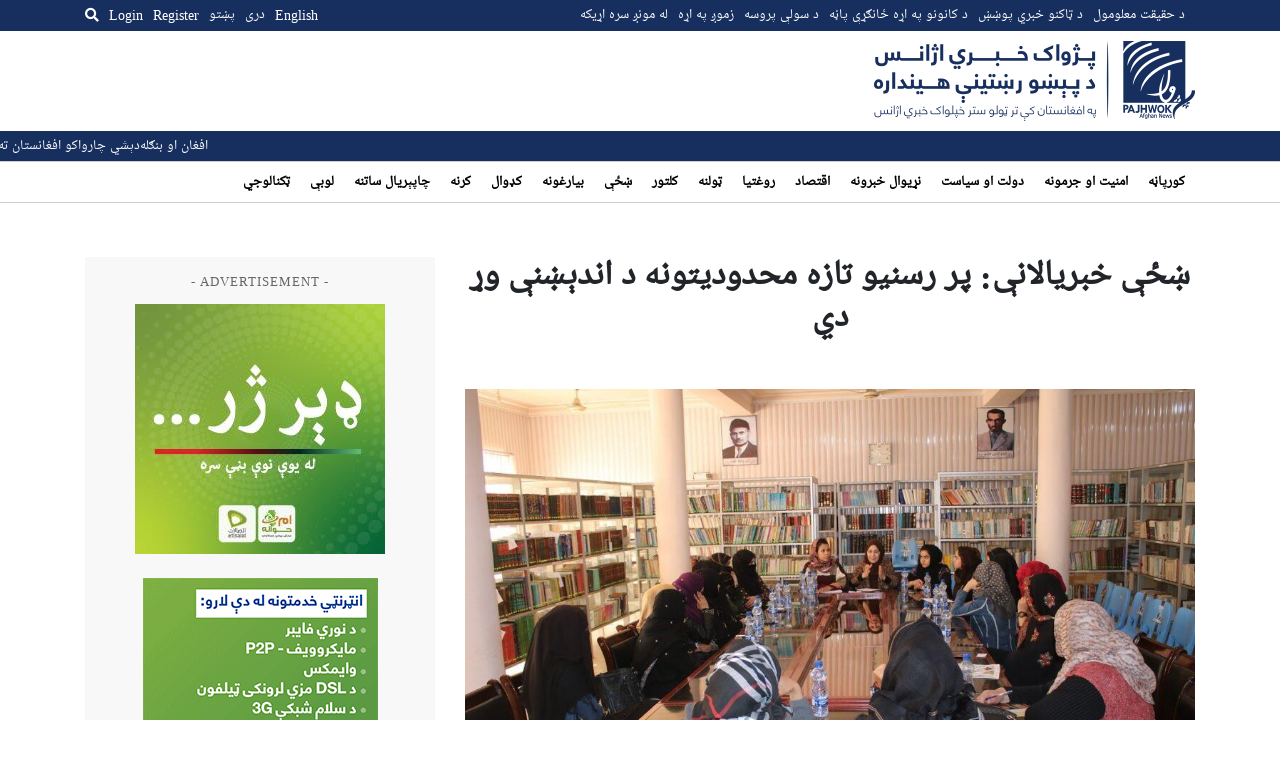

--- FILE ---
content_type: text/html; charset=utf-8
request_url: https://www.google.com/recaptcha/api2/aframe
body_size: 266
content:
<!DOCTYPE HTML><html><head><meta http-equiv="content-type" content="text/html; charset=UTF-8"></head><body><script nonce="imWL1A5_eDm412RQft7t4Q">/** Anti-fraud and anti-abuse applications only. See google.com/recaptcha */ try{var clients={'sodar':'https://pagead2.googlesyndication.com/pagead/sodar?'};window.addEventListener("message",function(a){try{if(a.source===window.parent){var b=JSON.parse(a.data);var c=clients[b['id']];if(c){var d=document.createElement('img');d.src=c+b['params']+'&rc='+(localStorage.getItem("rc::a")?sessionStorage.getItem("rc::b"):"");window.document.body.appendChild(d);sessionStorage.setItem("rc::e",parseInt(sessionStorage.getItem("rc::e")||0)+1);localStorage.setItem("rc::h",'1769151327032');}}}catch(b){}});window.parent.postMessage("_grecaptcha_ready", "*");}catch(b){}</script></body></html>

--- FILE ---
content_type: application/javascript
request_url: https://pajhwok.com/wp-content/plugins/restrict-content-pro/core/includes/gateways/stripe/js/register.min.js?ver=3.5.42
body_size: 1017
content:
function rcpStripeHandlePaymentFailure(e,t){jQuery.ajax({type:"post",dataType:"json",url:rcp_script_options.ajaxurl,data:{action:"rcp_stripe_handle_initial_payment_failure",payment_id:e,message:t},success:function(e){}})}function rcpStripeCloseCheckoutModal(){if(rcp_processing)return;let e=jQuery,t=e(".rcp-modal-wrapper"),r=e(".rcp-modal");t.fadeOut(250),r.hide(),document.getElementById("rcp-card-element")&&rcpStripe.elements.card.unmount("#rcp-card-element")}function rcpStripeHandleIntent(e,t,r){return rcpStripe.Stripe[e](t,r)}jQuery((function(e){var t={hasPaymentMethod:!1,paymentMethodID:!1,init:function(){e("body").on("rcp_gateway_loaded",t.mountElements),e("#rcp_submit").on("click",t.maybeBlockSubmit),e("body").on("rcp_registration_form_processed",t.handlePayment),e("body").on("click",".rcp-stripe-register-submit-button",t.launchModal)},mountElements:function(e,r){document.getElementById("rcp-card-element")&&(rcpStripeUpdateElementStyles(rcpStripe.elements.card,".rcp_card_name"),rcpStripe.elements.card.mount("#rcp-card-element"),rcpStripe.elements.card.addEventListener("change",(function(e){e.complete&&(t.hasPaymentMethod=!0)})),t.setPaymentMethodID(),rcpStripe.elements.card.addEventListener("change",rcpStripeToggleElementErrors))},setPaymentMethodID:function(){let r=e('input[name="rcp_gateway_existing_payment_method"]');r.on("change",(function(r){rcpStripeToggleElementErrors(r);let a=e('input[name="rcp_gateway_existing_payment_method"]:checked').val();e(".rcp-gateway-saved-payment-method, .rcp-gateway-add-payment-method-wrap").removeClass("rcp-gateway-selected-payment-method"),"new"===a?(e(".rcp-gateway-new-card-fields").show(),e(".rcp-gateway-add-payment-method-wrap").addClass("rcp-gateway-selected-payment-method"),t.paymentMethodID=!1):(e(".rcp-gateway-new-card-fields").hide(),e(this).parents(".rcp-gateway-saved-payment-method").addClass("rcp-gateway-selected-payment-method"),t.paymentMethodID=a)})),r.trigger("change")},maybeBlockSubmit:function(e){if("stripe"===rcp_get_gateway().val()&&document.getElementById("rcp-card-element")&&!t.hasPaymentMethod&&!t.paymentMethodID)return e.stopPropagation(),rcpStripeHandleError(rcp_script_options.enter_card_details),!1},handlePayment:function(r,a,n){if("stripe"!==n.gateway.slug)return;if(!(n.total||n.recurring_total&&n.auto_renew))return;if(e(".rcp_gateway_fields").hasClass("rcp_discounted_100"))return;if(!n.gateway.data.stripe_client_secret)return rcpStripeHandleError(rcp_script_options.error_occurred),void rcpStripeHandlePaymentFailure(n.payment_id,rcp_script_options.error_occurred);let c=e(".card-name").val(),p="payment_intent"===n.gateway.data.stripe_intent_type?"confirmCardPayment":"confirmCardSetup",d={payment_method:{card:rcpStripe.elements.card,billing_details:{name:c}}};t.paymentMethodID&&(d={payment_method:t.paymentMethodID}),rcpStripeHandleIntent(p,n.gateway.data.stripe_client_secret,d).then((function(e){e.error?(rcpStripeHandleError(e.error.message,e.error.code),rcpStripeHandlePaymentFailure(n.payment_id,e.error.message)):rcp_submit_registration_form(a,n)}))},launchModal:function(r){r.preventDefault();let a=e(".rcp-modal-wrapper"),n=e(".rcp-modal"),c=e(this).parents(".rcp-stripe-register");if(!document.getElementById("rcp-card-element"))return;a.fadeIn(250),rcpStripe.elements.card.mount("#rcp-card-element");let p=n.find("input.rcp-modal-submit");rcpStripe.elements.card.addEventListener("change",(function(e){e.complete&&(t.hasPaymentMethod=!0)})),rcpStripe.elements.card.addEventListener("change",rcpStripeToggleElementErrors),t.setPaymentMethodID(),c.data("name")&&e(".rcp-modal-membership-name").text(c.data("name")).show(),c.data("description")&&e(".rcp-modal-membership-description").text(c.data("description")).show(),c.data("panel-label")&&p.val(c.data("panel-label")),c.data("level-id")&&n.find("#rcp-stripe-checkout-level-id").val(c.data("level-id")),n.fadeIn(250),a.find(".rcp-modal-close").on("click",(function(){rcpStripeCloseCheckoutModal()})),e(document).on("keydown",(function(e){27===e.keyCode&&rcpStripeCloseCheckoutModal()})),e(document).mouseup((function(e){n.is(e.target)||0!==n.has(e.target).length||rcpStripeCloseCheckoutModal()}))}};t.init()}));